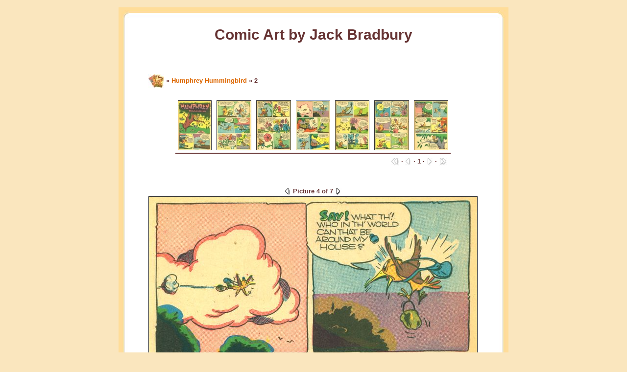

--- FILE ---
content_type: text/html
request_url: https://jbrad.org/spgm-1.4.7/indexef11.html?spgmGal=Humphrey_Hummingbird/2&spgmPic=3
body_size: 2111
content:
<!DOCTYPE html PUBLIC "-//W3C//DTD XHTML 1.0 Strict//EN"
    "http://www.w3.org/TR/xhtml1/DTD/xhtml1-strict.dtd">
<html xmlns="http://www.w3.org/1999/xhtml" xml:lang="en" lang="en">
 
<!-- Mirrored from jbrad.org/spgm-1.4.7/index.php?spgmGal=Humphrey_Hummingbird/2&spgmPic=3 by HTTrack Website Copier/3.x [XR&CO'2013], Fri, 22 Feb 2019 21:09:02 GMT -->
<!-- Added by HTTrack --><meta http-equiv="content-type" content="text/html;charset=UTF-8" /><!-- /Added by HTTrack -->
<head>
  <title>Jack Bradbury Comic Gallery</title>
  <!-- Change the encoding according to the language you want to use  -->
  <meta http-equiv="Content-Type" content="text/html; charset=iso-8859-1" />
<meta name="description" content="Gallery of comic books drawn by Jack Bradbury from
1940's and early 1950's (not including his later Disney work)."> 
  <link rel="Stylesheet" href="css/style.css" />
  
  <!-- IMPORTANT
       Do not forget to modify the following according to the theme you use.
  -->
  <link rel="Stylesheet" href="flavors/default/spgm_style.css" />
  
  <script src="spgm.js" type="text/javascript"></script>
  <script src="contrib/overlib410/overlib.js" type="text/javascript"></script>
 </head>
 <body>

   <table id="wrapper">
     <tr>
       <td id="topleft">&nbsp;</td>
       <td id="top">&nbsp;</td>
       <td id="topright">&nbsp;</td>
     </tr>
     <tr>
       <td id="left">&nbsp;</td>
       <td id="center">
       <p><span id="title">Comic Art by Jack Bradbury</span></p>
	  <p>&nbsp;</p>

    

<!-- begin table wrapper -->
<a name="spgm"></a>
<table class="table-wrapper">
 <tr>
  <td>
    <div class="div-galheader">
<a href="indexd41d.html?" class="td-galitem-title"><img src="flavors/default/comics-small.jpg" alt="" class="img-folder" width="32" height="27" /></a> &raquo; <a href="index3a7d.html?spgmGal=Humphrey_Hummingbird" class="div-galheader">Humphrey Hummingbird</a> &raquo; 2
    </div>
<table cellpadding="0" cellspacing="0" class="table-thumbnails">
<tr>
  <td valign="top" class="td-thumbnails-thumb">
  
    <a href="index4d98.html?spgmGal=Humphrey_Hummingbird/2&amp;spgmPic=0#spgmPicture" class=""><img src="gal/Humphrey_Hummingbird/2/_thb_humphrey-2-1.jpg" width="67" height="100" alt="gal/Humphrey_Hummingbird/2/_thb_humphrey-2-1.jpg" class="img-thumbnail" /></a><br />
  </td>
  <td valign="top" class="td-thumbnails-thumb">
  
    <a href="index0629.html?spgmGal=Humphrey_Hummingbird/2&amp;spgmPic=1#spgmPicture" class=""><img src="gal/Humphrey_Hummingbird/2/_thb_humphrey-2-2.jpg" width="69" height="100" alt="gal/Humphrey_Hummingbird/2/_thb_humphrey-2-2.jpg" class="img-thumbnail" /></a><br />
  </td>
  <td valign="top" class="td-thumbnails-thumb">
  
    <a href="indexa770.html?spgmGal=Humphrey_Hummingbird/2&amp;spgmPic=2#spgmPicture" class=""><img src="gal/Humphrey_Hummingbird/2/_thb_humphrey-2-3.jpg" width="69" height="100" alt="gal/Humphrey_Hummingbird/2/_thb_humphrey-2-3.jpg" class="img-thumbnail" /></a><br />
  </td>
  <td valign="top" class="td-thumbnails-thumb-selected">
  
    <a href="indexef11.html?spgmGal=Humphrey_Hummingbird/2&amp;spgmPic=3#spgmPicture" class=""><img src="gal/Humphrey_Hummingbird/2/_thb_humphrey-2-4.jpg" width="68" height="100" alt="gal/Humphrey_Hummingbird/2/_thb_humphrey-2-4.jpg" class="img-thumbnail-selected" /></a><br />
  </td>
  <td valign="top" class="td-thumbnails-thumb">
  
    <a href="index8bde.html?spgmGal=Humphrey_Hummingbird/2&amp;spgmPic=4#spgmPicture" class=""><img src="gal/Humphrey_Hummingbird/2/_thb_humphrey-2-5.jpg" width="68" height="100" alt="gal/Humphrey_Hummingbird/2/_thb_humphrey-2-5.jpg" class="img-thumbnail" /></a><br />
  </td>
  <td valign="top" class="td-thumbnails-thumb">
  
    <a href="index5e4a.html?spgmGal=Humphrey_Hummingbird/2&amp;spgmPic=5#spgmPicture" class=""><img src="gal/Humphrey_Hummingbird/2/_thb_humphrey-2-6.jpg" width="69" height="100" alt="gal/Humphrey_Hummingbird/2/_thb_humphrey-2-6.jpg" class="img-thumbnail" /></a><br />
  </td>
  <td valign="top" class="td-thumbnails-thumb">
  
    <a href="indexc52c.html?spgmGal=Humphrey_Hummingbird/2&amp;spgmPic=6#spgmPicture" class=""><img src="gal/Humphrey_Hummingbird/2/_thb_humphrey-2-7.jpg" width="68" height="100" alt="gal/Humphrey_Hummingbird/2/_thb_humphrey-2-7.jpg" class="img-thumbnail" /></a><br />
  </td>
</tr>
<tr>
  <td colspan="8" class="td-thumbnails-navi"> <img src="flavors/default/page_first_not.jpg" alt="Disabled first thumbnail page" class="img-thmbnavi-prev" width="16" height="15" /> &middot; <img src="flavors/default/page_previous_not.jpg" alt="Disabled previous thumbnail page" class="img-thmbnavi-prev" width="13" height="15" /> &middot; 1 &middot; <img src="flavors/default/page_next_not.jpg" alt="Disabled next thumbnail page" class="img-thmbnavi-next" width="13" height="15" /> &middot; <img src="flavors/default/page_last_not.jpg" alt="Disabled last thumbnail page" class="img-thmbnavi-next" width="16" height="15" />  </td>
</tr>
</table>
<br /><br />
<table cellspacing="0" class="table-picture">
 <tr>
   <td class="td-picture-navi"><a name="spgmPicture" id="pic-navi"></a>
<a href="indexa770.html?spgmGal=Humphrey_Hummingbird/2&amp;spgmPic=2#spgmPicture" class="td-galitem-title"><img src="flavors/default/page_previous.jpg" alt="Previous picture" class="img-picture-prev" width="13" height="15" /></a> Picture 4 of 7 <a href="index8bde.html?spgmGal=Humphrey_Hummingbird/2&amp;spgmPic=4#spgmPicture" class="td-galitem-title"><img src="flavors/default/page_next.jpg" alt="Next picture" class="img-picture-next" width="13" height="15" /></a>  </td>
 </tr>
<tr>
  <td class="td-picture-pic">
  <div id="overDiv" style="position:absolute; visibility:hidden; z-index:1000;"></div>
<a href="index8bde.html?spgmGal=Humphrey_Hummingbird/2&amp;spgmPic=4#spgmPicture" class=""><img id="picture" src="gal/Humphrey_Hummingbird/2/humphrey-2-4.jpg" width="670" height="972" alt="gal/Humphrey_Hummingbird/2/humphrey-2-4.jpg" class="img-picture" /></a>  </td>
</tr>
<tr>
  <td id="picture-caption" class="td-picture-caption">&nbsp;
  </td>
</tr>
</table>
    </td>
 </tr>
 <tr>
  <td colspan="2" class="td-main-title-spgm-link">
Gallery generated by <a href="http://spgm.sourceforge.net/" class="a-spgm-link">SPGM</a>  </td>
 </tr>
</table>
<!-- end table wrapper -->



	<p> <a href="../viewing-hints.html"><font size="-1">Hints for using this 
comic viewer</a><br>(When viewing full-size image, clicking on the image will
advance to the next page of the story.)</font></p>

<p> 
<a href="../story_chronology.html">
<font size="-1"><b>Go to Chronological List of Stories</b></font></a></p>

     <p> 
<a href="../index-2.html"><img src="../images/stan-return.jpg" width="50" border="0"> <br>
<font size="-1"><b>Return to Main Home Page</b></font></a></p>
      
 </td>
       <td id="right">&nbsp;</td>
     </tr>
     <tr>
       <td id="bottomleft">&nbsp;</td>
       <td id="bottom">&nbsp;</td>
       <td id="bottomright">&nbsp;</td>
     </tr>
   </table>
   
 </body>

<!-- Mirrored from jbrad.org/spgm-1.4.7/index.php?spgmGal=Humphrey_Hummingbird/2&spgmPic=3 by HTTrack Website Copier/3.x [XR&CO'2013], Fri, 22 Feb 2019 21:09:09 GMT -->
</html>


--- FILE ---
content_type: text/css
request_url: https://jbrad.org/spgm-1.4.7/css/style.css
body_size: 269
content:
body {   background-color: #fae6be;   color: #663333;   font-family: verdana, arial, "sans-serif";   text-align: center; }  #wrapper {   margin-left: auto;   margin-right: auto;   margin-top: 15px;   border-collapse: collapse; }  #title {   padding-top: 10px;   padding-bottom: 20px;   font-family: verdana, arial;   font-size: 30px;   font-weight: bold;   color: #663333; }  #topleft {   height: 20px;   width: 20px;   background-image: url("topleft.jpg");   background-repeat: no-repeat;   background-position: bottom right;   background-color: #ffdd99; }  #top {   height: 20px;   background-image: url("top.jpg");   background-repeat: repeat-x;   background-position: bottom;   background-color: #ffdd99; }  #topright {   height: 20px;   width: 20px;   background-image: url("topright.jpg");   background-repeat: no-repeat;   background-position: bottom left;   background-color: #ffdd99; }  #left {   width: 20px;   background-image: url("left.jpg");   background-repeat: repeat-y;   background-position: right;   background-color: #ffdd99; }  #center {   background-color: #ffffff;   width: 750px; }  #right {   width: 20px;   background-image: url("right.jpg");   background-repeat: repeat-y;   background-position: left;   background-color: #ffdd99; }  #bottomleft {   height: 20px;   width: 20px;   background-image: url("bottomleft.jpg");   background-repeat: no-repeat;   background-position: top right;   background-color: #ffdd99; }  #bottom {   height: 20px;   background-image: url("bottom.jpg");   background-repeat: repeat-x;   background-position: top;   background-color: #ffdd99; }  #bottomright {   height: 20px;   width: 20px;   background-image: url("bottomright.jpg");   background-repeat: no-repeat;   background-position: top left;   background-color: #ffdd99; }  

--- FILE ---
content_type: text/css
request_url: https://jbrad.org/spgm-1.4.7/flavors/default/spgm_style.css
body_size: 1022
content:
A {
  color: #dd6600;
  background-color: transparent;
  text-decoration: none;
  font-weight: bold;
}
A:visited {
  color: #dd6600;
  background-color: transparent;
  text-decoration: none;
  font-weight: bold;
}

A:hover {
  color: brown;
  background-color: transparent;
  text-decoration: none;
  font-weight: bold;
}

IMG { vertical-align: middle; }
IMG.img-picture { border: 1px solid #333333; }
IMG.img-folder { border: 0px; }
IMG.img-galicon { border: 1px solid #555555; }
IMG.img-thumbnail { border: 1px solid #333333; }
IMG.img-thumbnail-selected { border: 1px solid #8ca0bf; }
IMG.img-picture-prev { border: 0px; }
IMG.img-picture-next { border: 0px; }
IMG.img-thmbnavi-prev { border: 0px; }
IMG.img-thmbnavi-next { border: 0px; }
IMG.img-new { border: 0px; }


TABLE.table-wrapper {
  background-color: #ffffff;
  width: 685px;
  padding: 10px;
  text-align: center;
  margin-left: auto;
  margin-right: auto;
}




TD.td-thumbnails-thumb {
  padding: 5px;
  font-family:  arial, verdana, helvetica, sans-serif;
  color:        #555555;
  font-size:    8pt;
  background-color: transparent;
  white-space: nowrap;
  vertical-align: bottom;
  text-align: center;
}

TD.td-thumbnails-thumb-selected {
  padding: 5px;
  font-family:  arial, verdana, helvetica, sans-serif;
  color:        #333333;
  font-size:    8pt;
  font-weight:  bold;
  background-color: transparent;
  white-space: nowrap;
  vertical-align: bottom;
  text-align: center;
}

DIV.div-thumbnails-caption {
  font-family:  arial, verdana, helvetica, sans-serif;
  color:        #663333;
  font-size:    8pt;
  font-weight:  normal;
  background-color: transparent;
}



TABLE.table-main-title {}

TD.td-main-title {
  font-family:  arial, verdana, helvetica, sans-serif;
  color:   #663333;
  font-size:    12pt;
  font-weight:  bold;
  background-color: transparent;
}

TD.td-main-title-spgm-link {
  color:#cccccc;
  font-size:8pt;
  font-family: arial, verdana, helvetica, sans-serif;
  text-align: center;
  background-color: transparent;
}

A.a-spgm-link {
  color: #cccccc;
  font-size:8pt;
  font-family: arial, verdana, helvetica, sans-serif;
  background-color: transparent;
}





TABLE.table-gallisting-grid {
}

TD.td-gallisting-cell {
}




TABLE.table-galitem {
  width: 100%;
}

TD.td-galitem-icon {
  padding-right: 10px;
}

TD.td-galitem-title {
  font-family:  arial, verdana, helvetica, sans-serif;
  font-size:    9pt;
  width:        100%;
  text-align: left;
  font-weight: bold;
  color: #663333;
}

TD.td-galitem-caption {
  font-family:  arial, verdana, helvetica, sans-serif;
  font-size:    8pt;
  text-align: left;
}




TABLE.table-picture {
  width: 100%;
  text-align: center;
}

TD.td-picture-navi {
  font-family:  arial, verdana, helvetica, sans-serif;
  font-size:    10pt;
  font-weight:  bold;
  color:        #663333;
  text-align: center;
  background-color: transparent;
}

TD.td-zoom-factors {
  padding: 3pt;
  text-align: center;
}

INPUT.button-zoom-factors {
  border: 1px solid #777777; 
  font-family:  arial, verdana, helvetica, sans-serif;
  font-size:    9pt;
  font-weight: bold;
  color:        #777777;
  background-color: #dddddd;
  text-align: center;
}

TD.td-picture-pic {}

TD.td-picture-filename {
  font-family:  arial, verdana, helvetica, sans-serif;
  font-size:    8pt;
  font-weight: bold;
  text-align: center;
  background-color: #663333;
  padding:7px;
  background-color: transparent;
}

TD.td-picture-caption {
  font-family:  arial, verdana, helvetica, sans-serif;
  font-size:    12pt;
  font-weight: bold;
  text-align: center;
  background-color: #663333;
  padding:7px;
  background-color: transparent;
}




TABLE.table-thumbnails {
  margin-left: auto;
  margin-right: auto;
}

TD.td-thumbnails-navi {
  color: #663333;
  border-top: 2px solid #663333;
  font-family:	verdana, helvetica, arial, sans-serif;
  font-size:	10pt;
  font-weight:	bold;
  text-align: right;
  padding: 8px;
}

SPAN.span-filters {
  font-size:    8pt;
  font-weight: normal;
}


DIV.div-galheader {
  font-family:  arial, verdana, helvetica, sans-serif;
  font-size:    10pt;
  font-weight:  bold;
  color: #663333;
  margin-bottom: 20px;
  padding: 1px;
  width: 100%;
  text-align: left;
}

TABLE.table-shadows {
  border-collapse: collapse;
  margin: auto;
  padding: 0px;
}

TD.td-shadows-right {
  background-image: url(shadow_right.jpg);
  background-position: top left;
  background-repeat: no-repeat;
  width: 20px;
  margin: 0px;
  padding: 0px;
}

TD.td-shadows-bottom {
  background-image: url(shadow_bottom.jpg);
  background-position: top left;
  background-repeat: no-repeat;
  height: 5px;
  margin: 0px;
  padding: 0px;
}

TD.td-shadows-bottomright {
  background-image: url(shadow_bottomright.jpg);
  background-position: top left;
  background-repeat: no-repeat;
  width: 20px;
  margin: 0px;
  padding: 0px;
}

TD.td-shadows-main {
  margin: 0px;
  padding: 0px;
}
